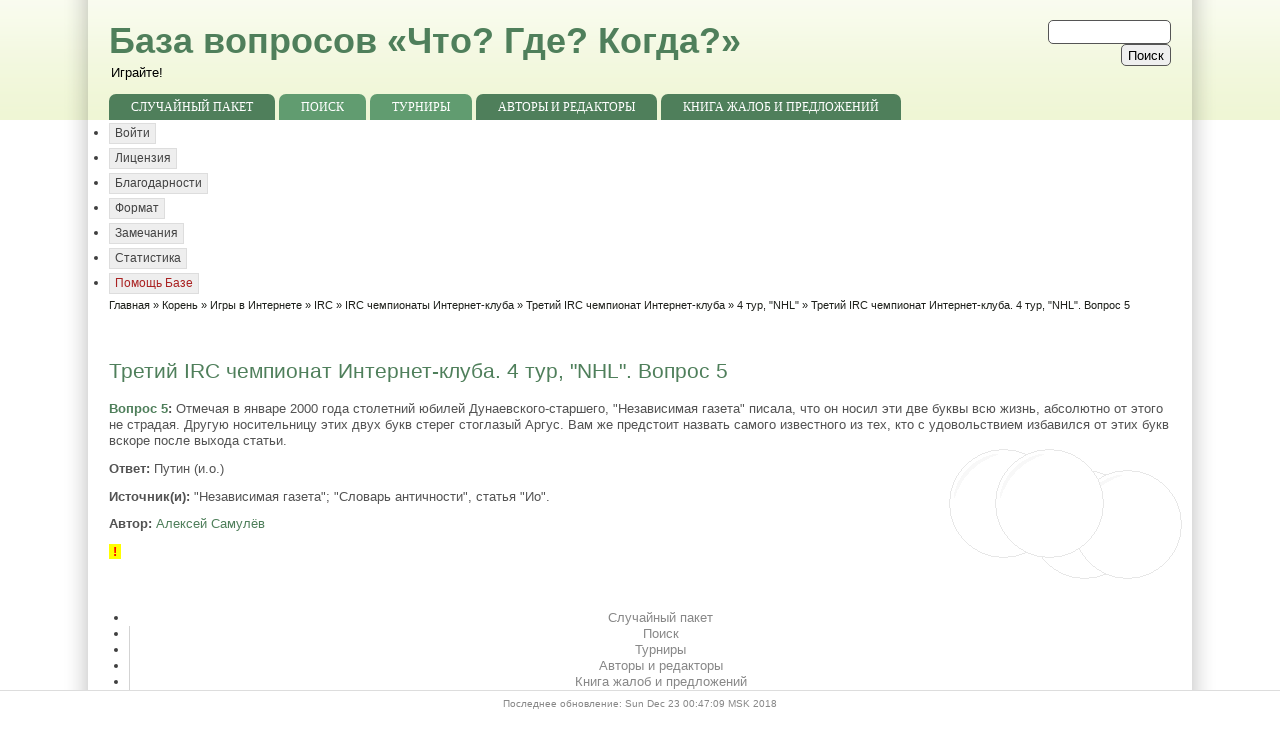

--- FILE ---
content_type: text/html; charset=utf-8
request_url: https://db.chgk.info/question/irc2000.4/5
body_size: 4888
content:
<!DOCTYPE html PUBLIC "-//W3C//DTD XHTML 1.0 Strict//EN" "http://www.w3.org/TR/xhtml1/DTD/xhtml1-strict.dtd">
<html xmlns="http://www.w3.org/1999/xhtml" lang="ru" xml:lang="ru" dir="ltr">

<head>
<meta http-equiv="Content-Type" content="text/html; charset=utf-8" />
<title>Третий IRC чемпионат Интернет-клуба.  4 тур, &quot;NHL&quot;. Вопрос 5 | Что? Где? Когда?.</title>
<meta name="ver" content="zp6-H2"/>
<meta http-equiv="X-UA-Compatible" content="edge" />
<script type="text/javascript">
window.google_analytics_uacct = "UA-17788280-2";
</script>


<link rel="shortcut icon" href="/favicon.ico" type="image/x-icon" />
<meta name="keywords" content="Что? Где? Когда?, ЧГК, Игра, Вопросы" />
<!--[if lte IE 6]>
<link type="text/css" rel="stylesheet" media="all" href="/sites/all/themes/zeropoint/css/ie6.css" />
<![endif]-->
<!--[if IE 7]>
<link type="text/css" rel="stylesheet" media="all" href="/sites/all/themes/zeropoint/css/ie7.css" />
<![endif]-->
<link type="text/css" rel="stylesheet" media="all" href="/sites/all/modules/chgk_db/css/chgk_db.css?H" />
<link type="text/css" rel="stylesheet" media="all" href="/modules/node/node.css?H" />
<link type="text/css" rel="stylesheet" media="all" href="/modules/system/defaults.css?H" />
<link type="text/css" rel="stylesheet" media="all" href="/modules/system/system.css?H" />
<link type="text/css" rel="stylesheet" media="all" href="/modules/system/system-menus.css?H" />
<link type="text/css" rel="stylesheet" media="all" href="/modules/user/user.css?H" />
<link type="text/css" rel="stylesheet" media="all" href="/sites/all/modules/cck/theme/content-module.css?H" />
<link type="text/css" rel="stylesheet" media="all" href="/sites/all/modules/date/date.css?H" />
<link type="text/css" rel="stylesheet" media="all" href="/sites/all/modules/views/css/views.css?H" />
<link type="text/css" rel="stylesheet" media="all" href="/sites/all/themes/zeropoint/css/style-zero.css?H" />
<link type="text/css" rel="stylesheet" media="all" href="/sites/all/themes/zeropoint/css/nature.css?H" />
<link type="text/css" rel="stylesheet" media="all" href="/sites/all/themes/zeropoint/_custom/custom-style.css?H" />
<link type="text/css" rel="stylesheet" media="all" href="/sites/all/themes/zeropoint/css/round.css?H" />
<link type="text/css" rel="stylesheet" media="print" href="/sites/all/themes/zeropoint/css/print.css?H" />
<script type="text/javascript" src="/misc/jquery.js?H"></script>
<script type="text/javascript" src="/misc/drupal.js?H"></script>
<script type="text/javascript" src="/sites/all/themes/zeropoint/js/jquery.hoverIntent.minified.js?H"></script>
<script type="text/javascript" src="/sites/all/themes/zeropoint/js/dropdown.js?H"></script>
<script type="text/javascript" src="/sites/all/modules/chgk_db/js/chgk_db.js?H"></script>
<script type="text/javascript">
<!--//--><![CDATA[//><!--
jQuery.extend(Drupal.settings, { "basePath": "/" });
//--><!]]>
</script>
<script type="text/javascript"> </script>
<!--CHGK-->
<link rel="search" href="/opensearch.xml"
      type="application/opensearchdescription+xml"
                  title="db.chgk.info" />

<script type="text/javascript">

  var _gaq = _gaq || [];
    _gaq.push(['_setAccount', 'UA-17788280-2']);
      _gaq.push(['_trackPageview']);
      
        (function() {
            var ga = document.createElement('script'); ga.type = 'text/javascript'; ga.async = true;
                ga.src = ('https:' == document.location.protocol ? 'https://ssl' : 'http://www') + '.google-analytics.com/ga.js';
                    var s = document.getElementsByTagName('script')[0]; s.parentNode.insertBefore(ga, s);
                      })();
                      
</script>
<!--/CHGK-->

</head>

<body class="layout-main not-admin not-logged-in not-front section-question page-question-irc2000-4-5 layout-fluid m-eq bicons32 picons lg-ru">
<div id="skip-nav"><a href="#main">Skip to Content</a></div>

<div id="bg1"><div id="bg2">

<div id="top_bg" class="page0">
<div class="sizer0">
<div id="topex" class="expander0">
<div id="top_left">
<div id="top_right">
<div id="headimg">

<div id="above" class="clearfix">
  </div>

<div id="header" class="clearfix">
  <div id="top-elements">
          <div id="search-box"><form action="/question/irc2000.4/5"  accept-charset="UTF-8" method="post" id="search-theme-form">
<div><div id="search" class="container-inline">
  <div class="form-item" id="edit-search-theme-form-1-wrapper">
 <label for="edit-search-theme-form-1">Search this site: </label>
 <input type="text" maxlength="128" name="search_theme_form" id="edit-search-theme-form-1" size="15" value="" title="Enter the terms you wish to search for." class="form-text" />
</div>
<input type="submit" name="op" id="edit-submit-1" value="Поиск"  class="form-submit" />
<input type="hidden" name="form_build_id" id="form-ioMhNsR8-r7ufvGOOj8MkeDD825zSeTyqIl6y1PHOLA" value="form-ioMhNsR8-r7ufvGOOj8MkeDD825zSeTyqIl6y1PHOLA"  />
<input type="hidden" name="form_id" id="edit-search-theme-form" value="search_theme_form"  />
</div>

</div></form>
</div>
              <div id="user_links"></div>
      </div><!-- /top-elements -->
  <div id="logo">
    </div> <!-- /logo -->
  <div id="name-and-slogan">
   
      <p id="site-name"><a href="/" title="Главная">База вопросов «Что? Где? Когда?»</a></p>
        <div id="site-slogan">
      Играйте!    </div>
    </div> <!-- /name-and-slogan -->

<div class="brclear"></div>


<div id="navlinks" class="navleft"><ul class="menu"><li class="leaf first"><a href="/random" title="">Случайный пакет</a></li>
<li class="expanded"><a href="/search/questions" title="">Поиск</a><ul class="menu"><li class="leaf first"><a href="/search/questions" title="">Вопросы</a></li>
<li class="leaf"><a href="/search/tours" title="">Пакеты</a></li>
<li class="leaf last"><a href="/search/unsorted" title="">Необработанное</a></li>
</ul></li>
<li class="expanded"><a href="/tour" title="">Турниры</a><ul class="menu"><li class="leaf first"><a href="/tour" title="">Корень</a></li>
<li class="leaf"><a href="/tree" title="">Все турниры</a></li>
<li class="leaf last"><a href="/unsorted" title="">Необработанные</a></li>
</ul></li>
<li class="leaf"><a href="/people" title="">Авторы и редакторы</a></li>
<li class="leaf last"><a href="/guestbook" title="">Книга жалоб и предложений</a></li>
</ul></div>
</div> <!-- /header -->

</div>
</div><!-- /top_right -->
</div><!-- /top_left -->
</div><!-- /expander0 -->
</div><!-- /sizer0 -->
</div><!-- /page0 -->

<div id="body_bg" class="page0">
<div class="sizer0">
<div class="expander0">
<div id="body_left">
<div id="body_right">

  <div class="navleft"><ul class="links" id="subnavlist"><li class="menu-200 first"><a href="/user/login?destination=question%2Firc2000.4%2F5" title="Log in, create new account or request new password." class="popups-form-reload">Войти</a></li>
<li class="menu-143"><a href="/copyright" title="Лицензия на использование вопросов из Базы Вопросов Интернет-клуба &quot;Что? Где? Когда?&quot;">Лицензия</a></li>
<li class="menu-148"><a href="/credits" title="База Вопросов: годы, события, люди.">Благодарности</a></li>
<li class="menu-150"><a href="/format_voprosov" title="Как оформлять вопросы">Формат</a></li>
<li class="menu-394"><a href="/issues" title="">Замечания</a></li>
<li class="menu-403"><a href="/stat" title="">Статистика</a></li>
<li class="menu-215 last"><a href="/node/55" title="Помощь Базе">Помощь Базе</a></li>
</ul></div>

  <div id="breadcrumb">
    <div class="breadcrumb"><a href="/">Главная</a> &raquo; <a href="/tour/">Корень</a> &raquo; <a href="/tour/INET">Игры в Интернете</a> &raquo; <a href="/tour/IRC">IRC</a> &raquo; <a href="/tour/IRCCH">IRC чемпионаты Интернет-клуба</a> &raquo; <a href="/tour/irc2000">Третий IRC чемпионат Интернет-клуба</a> &raquo; <a href="/tour/irc2000.4">4 тур, &quot;NHL&quot;</a> &raquo; Третий IRC чемпионат Интернет-клуба.  4 тур, "NHL". Вопрос 5</div>  </div>


<div id="middlecontainer">
  <div id="wrapper">
    <div class="outer">
      <div class="float-wrap">
        <div class="colmain">
          <div id="main">
                                    <h1 class="title">Третий IRC чемпионат Интернет-клуба.  4 тур, "NHL". Вопрос 5</h1>            <div class="tabs"></div>
                                    <div class="question" id="irc2000.4-5">

<p>
    <strong class="Question"><a href="/question/irc2000.4/5" class="active">Вопрос 5</a>:</strong> Отмечая в январе 2000 года столетний юбилей Дунаевского-старшего,
"Независимая газета" писала, что он носил эти две буквы всю жизнь,
абсолютно от этого не страдая. Другую носительницу этих двух букв стерег
стоглазый Аргус. Вам же предстоит назвать самого известного из тех, кто
с удовольствием избавился от этих букв вскоре после выхода статьи.        </p>
<p>
    <strong class="Answer">Ответ:</strong> Путин (и.о.)    </p>
<p>
    <strong class="Sources">Источник(и):</strong> "Независимая газета"; "Словарь античности", статья "Ио".    </p>
<p>
    <strong class="Authors">Автор:</strong> <a href="/person/asamulev">Алексей Самулёв</a>    </p>
      <a href="https://db.chgk.info/contact/question/irc2000.4/5?destination=/question/irc2000.4/5" style="color:red;font-weight:bold;background-color:yellow;width:10px;text-decoration:none" title="Сообщить об ошибке" >&nbsp;!&nbsp;</a>

</div>                                  </div>
        </div> <!-- /colmain -->
                <br class="brclear" />
      </div> <!-- /float-wrap -->
            <br class="brclear" />
    </div><!-- /outer -->
  </div><!-- /wrapper -->
</div>

<div id="bar"></div>

  <div id="section2">
  <table class="sections" cellspacing="0" cellpadding="0">
    <tr>
                <td class="section u8 "><!-- block --> 
<div class="block-wrapper odd block_1">
  <div id="block-block-16" class="block block-block ">
        <div class="content"><!--Openstat--><span id="openstat2156024"></span><script type="text/javascript">
var openstat = { counter: 2156024, image: 5045, next: openstat }; (function(d, t, p) {
var j = d.createElement(t); j.async = true; j.type = "text/javascript";
j.src = ("https:" == p ? "https:" : "http:") + "//openstat.net/cnt.js";
var s = d.getElementsByTagName(t)[0]; s.parentNode.insertBefore(j, s);
})(document, "script", document.location.protocol);
</script><!--/Openstat--> </div>
  </div>
</div>
<!-- /block --> 
</td>    </tr>
  </table>
  </div>  <!-- /section2 -->

<ul class="links" id="navlist2"><li class="menu-151 first"><a href="/random" title="">Случайный пакет</a></li>
<li class="menu-134"><a href="/search/questions" title="">Поиск</a></li>
<li class="menu-125"><a href="/tour" title="">Турниры</a></li>
<li class="menu-126"><a href="/people" title="">Авторы и редакторы</a></li>
<li class="menu-387 last"><a href="/guestbook" title="">Книга жалоб и предложений</a></li>
</ul>
</div><!-- /body_right -->
</div><!-- /body_left -->
</div><!-- /expander0 -->
</div><!-- /sizer0 -->
</div><!-- /page0 -->

<div class="eopage">
<div id="bottom_bg" class="page0">
<div class="sizer0">
<div class="expander0">
<div id="bottom_left">
<div id="bottom_right">

<div id="footer-wrapper" class="clearfix">
  <div id="footer">
    <div id="below"><!-- block --> 
<div class="block-wrapper odd block_1">
  <div id="block-chgk_db-2" class="block block-chgk_db ">
        <div class="content">Последнее обновление: Sun Dec 23 00:47:09 MSK 2018</div>
  </div>
</div>
<!-- /block --> 
<!-- block --> 
<div class="block-wrapper even block_2">
  <div id="block-block-2" class="block block-block ">
        <div class="content"><script type="text/javascript"><!--
google_ad_client = "ca-pub-3724873609705952";
/* db - под контентом */
google_ad_slot = "2960606902";
google_ad_width = 728;
google_ad_height = 90;
//-->
</script>
<script type="text/javascript"
src="http://pagead2.googlesyndication.com/pagead/show_ads.js">
</script></div>
  </div>
</div>
<!-- /block --> 
</div>    <div class="legal">
      Copyright &copy; 2026 <a href="/">База вопросов «Что? Где? Когда?»</a>.       <div id="brand">632305222316434</div>
    </div>
  </div>
</div> <!-- /footer-wrapper -->

<div id="belowme">
</div>

</div><!-- /bottom_right -->
</div><!-- /bottom_left -->
</div><!-- /expander0 -->
</div><!-- /sizer0 -->
</div><!-- /page0 -->
</div>

</div></div><!-- /bg# -->

<!-- Yandex.Metrika counter -->
<script src="//mc.yandex.ru/metrika/watch.js" type="text/javascript"></script>
<script type="text/javascript">
  try { var yaCounter1249121 = new Ya.Metrika({id:1249121,
    clickmap:true,
    trackLinks:true, webvisor:true});}
    catch(e) { }
</script>
<noscript><div><img src="//mc.yandex.ru/watch/1249121" style="position:absolute; left:-9999px;" alt="" /></div></noscript>
<!-- /Yandex.Metrika counter -->

</body>
</html>


--- FILE ---
content_type: text/css
request_url: https://db.chgk.info/sites/all/themes/zeropoint/css/nature.css?H
body_size: 4930
content:
/****************/
/* GENERAL CSS  */
/****************/

#body_bg {
	border-bottom: 1px solid #ddd;
}
#body_left {
	background: transparent url(../images/all/fill_left.png) 0 0 repeat-y;
}
#body_right {
	background: transparent url(../images/all/fill_right.png) 100% 0 repeat-y;
}

ul.links li {
	border-left: 1px solid #d3d3d3; /* LTR */
}
td.section.divider {
	border-left: 1px dashed #ddd; /* LTR */
}
.node.teaser {
	border-bottom: 1px dashed #ddd;
}
.submitted, .links {
	color: #3f3f3f;
}
.comment {
	border: 1px solid #d3d3d3;
}
.comment .title {
	background: transparent url(../images/all/icon-comment.png) left center no-repeat; /* LTR */
}
blockquote, .messages {
	background-color: #eee;
	border: 1px solid #ccc;
}
.form-item label, .item-list .title {
	color: #222;
}
div.admin-panel .body {
	background-color: #f4f4f4;
}
div.admin-panel h3 {
	color: #abc;
}
#site-slogan {
	color: #000;
}
#search .form-text, #search .form-submit {
	border: 1px solid #555;
}
#mission {
	color: #535353;
	border: solid 1px #ddd;
}
#breadcrumb, #breadcrumb a {
	color: #1e201b !important;
}
#footer, #footer a {
	color: #888 !important;
}
#footer ul.links li {
	border-left: 1px solid #909090;
}
.by, .by a, .by a:hover {
	color: #ddd !important;
}
#aggregator .feed-source {
	background-color: #eee;
	border: 1px solid #ccc;
}
#forum td.forum, #forum td.posts {
	background-color: #eee;
}
#forum td.topics, #forum td.last-reply {
	background-color: #ddd;
}
#forum td.statistics, #forum td.settings, #forum td.pager {
	border: 1px solid #bbb;
}
#forum td.container {
	background: #cdcdcd url(../images/all/forum-container.jpg) right top no-repeat; /* LTR */
}
#forum td.container .name a {
	background: transparent url(../images/all/forum-link.png) left center no-repeat;
}
#profile .profile {
	border: 1px solid #abc;
}

/* MENU & link STYLES */

li.leaf {
	list-style-image: url(../images/all/menu-leaf.png);
}
li.expanded {
	list-style-image: url(../images/all/menu-expanded.png);
}
li.collapsed {
	list-style-image: url(../images/all/menu-collapsed.png); /* LTR */
}

#subnavlist a {
	border: 1px solid #ddd;
	color: #444 !important;
	background-color: #eee;
}
#subnavlist li a:hover {
	background-color: #dbdbdb;
}
#navlist2 a {
	color: #888 !important;
}
#navlist2 a:hover, #navlist2 a.active, 
#footer a:hover, #footer a.active {
	color: #333 !important;
}

/* MODULE SPECIFIC STYLES */

.book-navigation .page-links {
	border-top: 1px dashed #d3d3d3;
	border-bottom: 1px dashed #d3d3d3;
}
.cart-block-title-bar .arrow-up {
	background: transparent url(../images/all/menu-up.png) no-repeat center center !important;
}
.cart-block-title-bar .arrow-down {
	background: transparent url(../images/all/menu-expanded.png) no-repeat center center !important;
}
.category-grid-products table	{
	border-top: 1px dashed #ddd !important;
	border-left: 1px dashed #ddd !important;
}
.category-grid-products td {
	border-right: 1px dashed #ddd !important;
	border-bottom: 1px dashed #ddd !important;
	background-color: transparent !important;
}


/****************/
/* GRAPHICS CSS */
/****************/

#top_bg {
	background: transparent url(../images/nature/fill_top.png) 0 100% repeat-x;
}
#top_left {
	background: transparent url(../images/nature/fill_top_left.png) 0 100% no-repeat;
}
#top_right {
	background: transparent url(../images/nature/fill_top_right.png) 100% 100% no-repeat;
}

h1, h2, h3 {
	color: #4f7f5b;
}

a, a:link,
.title, .title a,
.node .terms,
#aggregator .news-item .categories, #aggregator .source, #aggregator .age,
#forum td .name,
div.admin-panel .description {
	color: #4f7f5b;
}

.block.themed-block {
	background: #fff url(../images/nature/fill_block.png) 0 100% repeat-x;
	border: 1px solid #ddd;
}


#navlinks ul li a, #navlist a {
	background: #4f7f5b;
	color: #fff !important;
	text-transform: uppercase;
	font-family: "times new roman", sans-serif, Arial, Verdana, Helvetica;
}
#navlinks ul li a:hover, #navlist li a:hover {
	color: #4f7f5b !important; /* 4f7f5b */
	background-color: #dbdbdb;
}

/* DROP DOWN LI */
/* set li width & color */
#navlinks ul li.expanded ul li {
	border-left: 1px solid #77aa84;
	border-top: 1px solid #77aa84;
	border-right: 1px solid #41674a;
	border-bottom: 1px solid #41674a;
}

/* DROP DOWN Anchors */
/* first level */
#navlinks ul li.expanded a.expandfirst {
	background: #4f7f5b url(../images/nav-down.png) no-repeat 7px 50%;
}
#navlinks ul li.expanded a.expandfirst:hover {
	background: #dbdbdb url(../images/nav-down.png) no-repeat 7px 50%;
}

/* sublevels */
#navlinks ul li.expanded a {
	background: #619c70;
}
#navlinks ul li ul li a:hover {
	color: #fff !important;
	background: #4f7f5b;
}
#navlinks ul li.expanded a.expand,
#navlinks ul li.expanded ul li a.expand {
	background: #619c70 url(../images/nav-right.png) no-repeat 95% 9px;
}
#navlinks ul li ul li.expanded a.expand:hover {
	background: #4f7f5b url(../images/nav-right.png) no-repeat 95% 9px;
}
